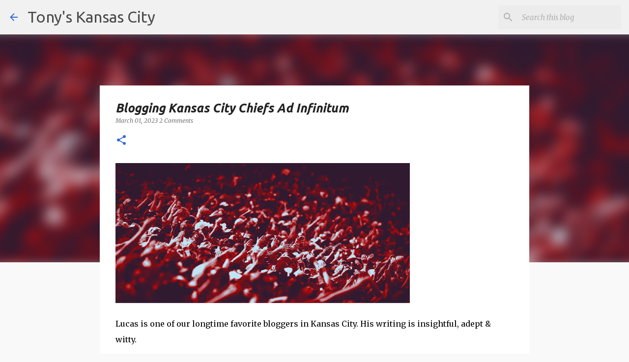

--- FILE ---
content_type: text/html; charset=utf-8
request_url: https://www.google.com/recaptcha/api2/aframe
body_size: 267
content:
<!DOCTYPE HTML><html><head><meta http-equiv="content-type" content="text/html; charset=UTF-8"></head><body><script nonce="mlZxhUURU6Vo4e2AKhrtAQ">/** Anti-fraud and anti-abuse applications only. See google.com/recaptcha */ try{var clients={'sodar':'https://pagead2.googlesyndication.com/pagead/sodar?'};window.addEventListener("message",function(a){try{if(a.source===window.parent){var b=JSON.parse(a.data);var c=clients[b['id']];if(c){var d=document.createElement('img');d.src=c+b['params']+'&rc='+(localStorage.getItem("rc::a")?sessionStorage.getItem("rc::b"):"");window.document.body.appendChild(d);sessionStorage.setItem("rc::e",parseInt(sessionStorage.getItem("rc::e")||0)+1);localStorage.setItem("rc::h",'1769531181840');}}}catch(b){}});window.parent.postMessage("_grecaptcha_ready", "*");}catch(b){}</script></body></html>

--- FILE ---
content_type: application/javascript; charset=UTF-8
request_url: https://tonyskc.disqus.com/count-data.js?2=https%3A%2F%2Fwww.tonyskansascity.com%2F2023%2F03%2Fblogging-kansas-city-chiefs-ad-infinitum.html
body_size: 319
content:
var DISQUSWIDGETS;

if (typeof DISQUSWIDGETS != 'undefined') {
    DISQUSWIDGETS.displayCount({"text":{"and":"and","comments":{"zero":"&nbsp;","multiple":"{num} Comments","one":"1 Comment"}},"counts":[{"id":"https:\/\/www.tonyskansascity.com\/2023\/03\/blogging-kansas-city-chiefs-ad-infinitum.html","comments":2}]});
}